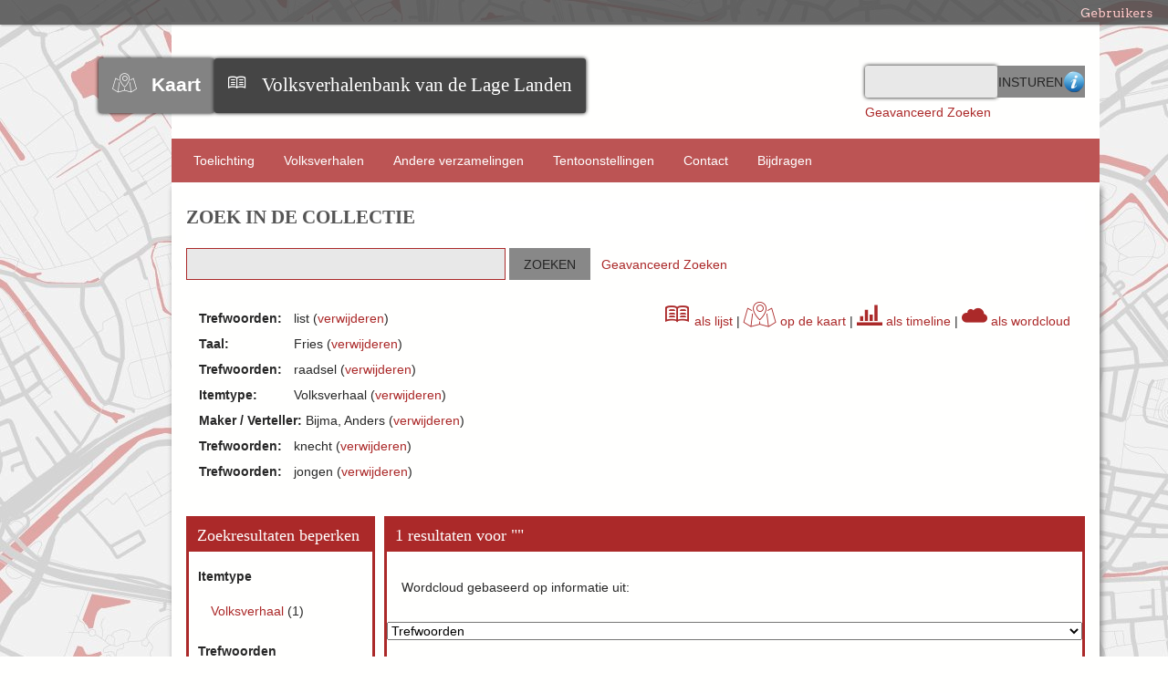

--- FILE ---
content_type: text/html; charset=utf-8
request_url: https://www.verhalenbank.nl/visuals/cloud?q=&facet=tag%3A%22list%22+AND+44_s%3A%22Fries%22+AND+tag%3A%22raadsel%22+AND+itemtype%3A%22Volksverhaal%22+AND+39_s%3A%22Bijma%2C+Anders%22+AND+tag%3A%22knecht%22+AND+tag%3A%22jongen%22&free=
body_size: 6100
content:

<!DOCTYPE html>
<html class="verhalenbank" lang="nl">
<head>
    <meta charset="utf-8">
    <meta name="viewport" content="width=device-width, initial-scale=1">
        <meta name="description" content="De Volksverhalenbank van de Lage Landen van het Meertens Instituut bevat ruim 100.000 verhalen uit heden en verleden. Alle genres zijn vertegenwoordigd: sprookje, sage, legende, raadsel, mop, broodjeaapverhaal en dergelijke. De oudste verhalen stammen uit de middeleeuwen, de jongste verhalen dateren - bij wijze van spreken - van gisteren. De verhalen zijn zowel in het Nederlands (Nederland en Vlaanderen), het Fries, als in allerhande streektalen.">
    
    <title>Volksverhalenbank van de Lage Landen | Browse Wordcloud</title>

    <link rel="alternate" type="application/rss+xml" title="Omeka RSS Feed" href="/visuals/items/browse?output=rss2" /><link rel="alternate" type="application/atom+xml" title="Omeka Atom Feed" href="/visuals/items/browse?output=atom" />
    <!-- Plugin Stuff -->
    
    <!-- Stylesheets -->
    <link href="/application/views/scripts/css/public.css?v=3.1.1" media="screen" rel="stylesheet" type="text/css" >
<link href="/plugins/Visuals/views/shared/css/cloud.css?v=3.1.1" media="all" rel="stylesheet" type="text/css" >
<link href="/plugins/SolrSearch/views/shared/css/results.css?v=3.1.1" media="all" rel="stylesheet" type="text/css" >
<link href="/application/views/scripts/css/iconfonts.css?v=3.1.1" media="all" rel="stylesheet" type="text/css" >
<link href="/plugins/SocialBookmarking/views/public/css/social-bookmarking.css?v=3.1.1" media="all" rel="stylesheet" type="text/css" >
<link href="/plugins/GuestUser/views/public/css/guest-user.css?v=3.1.1" media="all" rel="stylesheet" type="text/css" >
<link href="/plugins/VerhalenbankFunctions/views/public/css/print.css?v=3.1.1" media="print" rel="stylesheet" type="text/css" >
<link href="/plugins/VerhalenbankFunctions/views/public/css/linked.css?v=3.1.1" media="all" rel="stylesheet" type="text/css" >
<link href="//fonts.googleapis.com/css?family=Arvo:400" media="screen" rel="stylesheet" type="text/css" >
<link href="/themes/verhalenbank/css/admin-bar.css?v=3.1.1" media="screen" rel="stylesheet" type="text/css" >
<link href="//code.jquery.com/ui/1.11.4/themes/smoothness/jquery-ui.css" media="all" rel="stylesheet" type="text/css" >
<link href="//fonts.googleapis.com/css?family=Ubuntu:300,400,500,700,300italic,400italic,500italic,700italic" media="all" rel="stylesheet" type="text/css" >
<link href="/themes/verhalenbank/css/normalize.css?v=3.1.1" media="all" rel="stylesheet" type="text/css" >
<link href="/themes/verhalenbank/css/style.css?v=3.1.1" media="all" rel="stylesheet" type="text/css" >
<link href="/plugins/Visuals/views/shared/css/logo.css?v=3.1.1" media="all" rel="stylesheet" type="text/css" >
    <!-- JavaScripts -->
        
    <script type="text/javascript" src="//ajax.googleapis.com/ajax/libs/jquery/3.6.0/jquery.min.js"></script>
<script type="text/javascript">
    //<!--
    window.jQuery || document.write("<script type=\"text\/javascript\" src=\"\/application\/views\/scripts\/javascripts\/vendor\/jquery.js?v=3.1.1\" charset=\"utf-8\"><\/script>")    //-->
</script>
<script type="text/javascript" src="//ajax.googleapis.com/ajax/libs/jqueryui/1.12.1/jquery-ui.min.js"></script>
<script type="text/javascript">
    //<!--
    window.jQuery.ui || document.write("<script type=\"text\/javascript\" src=\"\/application\/views\/scripts\/javascripts\/vendor\/jquery-ui.js?v=3.1.1\" charset=\"utf-8\"><\/script>")    //-->
</script>
<script type="text/javascript" src="/application/views/scripts/javascripts/vendor/jquery.ui.touch-punch.js"></script>
<script type="text/javascript">
    //<!--
    jQuery.noConflict();    //-->
</script>
<script type="text/javascript" src="https://maps.googleapis.com/maps/api/js?sensor=false&amp;libraries=places&amp;key=AIzaSyBA-FwaolKbVph8T7pbZ2QkMT1EHfmNRtk&amp;language=nl"></script>
<script type="text/javascript" src="/plugins/Visuals/views/shared/javascripts/d3.min.js?v=3.1.1"></script>
<script type="text/javascript" src="/plugins/Visuals/views/shared/javascripts/d3.layout.cloud.js?v=3.1.1"></script>
<script type="text/javascript" src="/plugins/GuestUser/views/public/javascripts/guest-user.js?v=3.1.1"></script>
<script type="text/javascript" src="/plugins/VerhalenbankFunctions/views/public/javascripts/showHide.js?v=3.1.1"></script>
<script type="text/javascript" src="/plugins/VerhalenbankFunctions/views/public/javascripts/search_mod.js?v=3.1.1"></script>
<script type="text/javascript" src="/themes/verhalenbank/javascripts/vendor/modernizr.js?v=3.1.1"></script>
<script type="text/javascript" src="/application/views/scripts/javascripts/vendor/selectivizr.js?v=3.1.1"></script>
<script type="text/javascript" src="/themes/verhalenbank/javascripts/jquery-extra-selectors.js?v=3.1.1"></script>
<script type="text/javascript" src="/application/views/scripts/javascripts/vendor/respond.js?v=3.1.1"></script>
<script type="text/javascript" src="/themes/verhalenbank/javascripts/globals.js?v=3.1.1"></script>
<script type="text/javascript" src="/themes/verhalenbank/javascripts/images.js?v=3.1.1"></script>    
    <style>
    .ui-menu {
      width: 140px;
    }
    </style>
   <!-- Matomo -->
<script>
var _paq = window._paq = window._paq || [];
/* tracker methods like "setCustomDimension" should be called before "trackPageView" */
_paq.push(['trackPageView']);
_paq.push(['enableLinkTracking']);
(function() {
var u="https://knaw.matomo.cloud/";
_paq.push(['setTrackerUrl', u+'matomo.php']);
_paq.push(['setSiteId', '13']);
var d=document, g=d.createElement('script'), s=d.getElementsByTagName('script')[0];
g.async=true; g.src='https://cdn.matomo.cloud/knaw.matomo.cloud/matomo.js'; s.parentNode.insertBefore(g,s);
})();
</script>
<!-- End Matomo Code --> 
</head>
<body id="cloud" class="admin-bar browse">
    <nav id="admin-bar">


<ul class="topnav" id="item" style='display:inline;'>
                            <li><a href="#">Gebruikers</a>
                <ul class="navigation">
    <li>
        <a id="menu-guest-user-login" href="/guest-user/user/login">Aanmelden</a>
    </li>
    <li>
        <a id="menu-guest-user-register" href="/guest-user/user/register">Reg</a>
    </li>
</ul>            </li>
            </ul>
</nav>

<script>
// hover property will help us set the events for mouse enter and mouse leave
jQuery('.topnav li').hover(
	// When mouse enters the .navigation element
	function () {
		//Fade in the navigation submenu
		jQuery('ul', this).fadeIn(); 	// fadeIn will show the sub cat menu
	}, 
	// When mouse leaves the .navigation element
	function () {
		//Fade out the navigation submenu
		jQuery('ul', this).fadeOut();	 // fadeOut will hide the sub cat menu		
	}
);
/*    jQuery( "#item" ).menu();
    jQuery( "#user" ).menu();*/
</script>    <div id="wrap">
        <header>
            <div id='guest-user-register-info'>Registratie zal enige tijd duren. Deze functie is in ontwikkeling.</div>            <div id="site-title">
                
                <div id="logowrapper">
                    <div class="logos" id="vkLogo">
                 	    <span class="icon-Verhalenkaart"></span><a href=" /visuals/map?q= "><strong>Kaart</strong></a>
                    </div>
                    <div class="logos" id="vbLogo">
                	    <span class="icon-book3"></span><a href="https://www.verhalenbank.nl" target="_blank">Volksverhalenbank van de Lage Landen</a>
                	</div>
                </div>
                            </div>
            <div id="search-container">
                <div><form id="search-form" name="search-form" action="/solr-search/results/interceptor" aria-label="Zoeken" method="get">    <input type="text" name="query" id="query" value="">        <fieldset id="advanced-form">
        <a href="/zoekhulp" target="help"><img href=/themes/verhalenbank/images/info-icon.png>Zoekhulp</a>
    </fieldset>
        <input type="submit" name="" value="Insturen"></form>
</div>
                <div id="advanced-search-link"><a href="/solr-search/results/search-form?q=&amp;facet=tag%3A%22list%22+AND+44_s%3A%22Fries%22+AND+tag%3A%22raadsel%22+AND+itemtype%3A%22Volksverhaal%22+AND+39_s%3A%22Bijma%2C+Anders%22+AND+tag%3A%22knecht%22+AND+tag%3A%22jongen%22&amp;free=">Geavanceerd Zoeken</a></div><!-- ADDED BY IWE-->
            </div>
        </header>

        <nav class="top">
            <ul class="navigation">
    <li>
        <a href="/about">Toelichting</a>
        <ul>
            <li>
                <a href="/zoekhulp">Zoekhulp</a>
            </li>
            <li>
                <a href="/medewerkers">Aan de Volksverhalenbank van de Lage Landen werkten mee:</a>
            </li>
        </ul>
    </li>
    <li>
        <a href="http://www.verhalenbank.nl/solr-search">Volksverhalen</a>
    </li>
    <li>
        <a href="/collections/browse">Andere verzamelingen</a>
    </li>
    <li>
        <a href="/exhibits">Tentoonstellingen</a>
    </li>
    <li>
        <a href="/contact">Contact</a>
    </li>
    <li>
        <a href="/bijdrage+leveren">Bijdragen</a>
    </li>
</ul>        </nav>

        <div id="content">
            
<script type="text/javascript" charset="utf-8">
//<![CDATA[
    
// jQuery(window).load(function () {
jQuery(window).on("load", function () {
    //For showing less facets
    
    jQuery(function(){

    	var maxItems = 5;
    	//var fullHeight = hiddenContent.height();

    	jQuery('.facet').each(function() {
    		var ul = jQuery(this).find('ul');

    		if(ul.children('li').size() <= maxItems) return;

    		var hiddenElements = ul.find('li:gt(' + maxItems + ')').hide();

    		var showCaption = "[+] Toon resterende " + hiddenElements.size();
    		
    		ul.append(
    			jQuery('<li class="facet-show-more" style="content:+"><a href="#">' + showCaption + '</a></li>').click( function(e){
    					e.preventDefault();
    					if(jQuery(this).siblings(':hidden').length > 0){
    						jQuery(this).siblings(':hidden').slideDown(200);
    						jQuery(this).find('a').text("[-] Minder tonen");
    					}else{
    						hiddenElements.slideUp(200);
    						jQuery(this).find('a').text(showCaption);
    						jQuery(this).show();
    					}
    				}
    			)
    		);

    	});
    });
});
//]]>
</script>

<h1>Zoek in de Collectie</h1>

<style>
	#content > div{
		-webkit-box-shadow: none;
		box-shadow: none;
	}
</style>

<!-- Search form. -->
  <form id="solr-search-form">
    <span class="float-wrap">
      <input style="width:350px;" type="text" title="Vrij zoeken" name="q" value="" />
      <input type="submit" value="Zoeken" />&nbsp&nbsp
      <a href="/solr-search/results/search-form?q=&amp;facet=tag%3A%22list%22+AND+44_s%3A%22Fries%22+AND+tag%3A%22raadsel%22+AND+itemtype%3A%22Volksverhaal%22+AND+39_s%3A%22Bijma%2C+Anders%22+AND+tag%3A%22knecht%22+AND+tag%3A%22jongen%22&amp;free=">Geavanceerd Zoeken</a>  
    </span>
  </form>

<br>

<!-- Applied free search. -->


<div id="solr" style="border:0px">
    <!-- Applied facets. -->
    <div id="solr-applied-facets" style="float:left">
        <ul>
    		<!-- Get the applied free searches. -->
    		    	</ul>
	    <ul>
    		<!-- Get the applied facets. -->
    		    		  <li>

    			<!-- Facet label. -->
    			    			<span class="applied-facet-label">Trefwoorden:</span>
    			<span class="applied-facet-value">list</span>

    			<!-- Remove link. -->
    			    			(<a href="/visuals/cloud?q=&amp;facet=44_s%3A%22Fries%22+AND+tag%3A%22raadsel%22+AND+itemtype%3A%22Volksverhaal%22+AND+39_s%3A%22Bijma%2C+Anders%22+AND+tag%3A%22knecht%22+AND+tag%3A%22jongen%22&amp;free=">verwijderen</a>)

    		  </li>
    		    		  <li>

    			<!-- Facet label. -->
    			    			<span class="applied-facet-label">Taal:</span>
    			<span class="applied-facet-value">Fries</span>

    			<!-- Remove link. -->
    			    			(<a href="/visuals/cloud?q=&amp;facet=tag%3A%22list%22+AND+tag%3A%22raadsel%22+AND+itemtype%3A%22Volksverhaal%22+AND+39_s%3A%22Bijma%2C+Anders%22+AND+tag%3A%22knecht%22+AND+tag%3A%22jongen%22&amp;free=">verwijderen</a>)

    		  </li>
    		    		  <li>

    			<!-- Facet label. -->
    			    			<span class="applied-facet-label">Trefwoorden:</span>
    			<span class="applied-facet-value">raadsel</span>

    			<!-- Remove link. -->
    			    			(<a href="/visuals/cloud?q=&amp;facet=tag%3A%22list%22+AND+44_s%3A%22Fries%22+AND+itemtype%3A%22Volksverhaal%22+AND+39_s%3A%22Bijma%2C+Anders%22+AND+tag%3A%22knecht%22+AND+tag%3A%22jongen%22&amp;free=">verwijderen</a>)

    		  </li>
    		    		  <li>

    			<!-- Facet label. -->
    			    			<span class="applied-facet-label">Itemtype:</span>
    			<span class="applied-facet-value">Volksverhaal</span>

    			<!-- Remove link. -->
    			    			(<a href="/visuals/cloud?q=&amp;facet=tag%3A%22list%22+AND+44_s%3A%22Fries%22+AND+tag%3A%22raadsel%22+AND+39_s%3A%22Bijma%2C+Anders%22+AND+tag%3A%22knecht%22+AND+tag%3A%22jongen%22&amp;free=">verwijderen</a>)

    		  </li>
    		    		  <li>

    			<!-- Facet label. -->
    			    			<span class="applied-facet-label">Maker / Verteller:</span>
    			<span class="applied-facet-value">Bijma, Anders</span>

    			<!-- Remove link. -->
    			    			(<a href="/visuals/cloud?q=&amp;facet=tag%3A%22list%22+AND+44_s%3A%22Fries%22+AND+tag%3A%22raadsel%22+AND+itemtype%3A%22Volksverhaal%22+AND+tag%3A%22knecht%22+AND+tag%3A%22jongen%22&amp;free=">verwijderen</a>)

    		  </li>
    		    		  <li>

    			<!-- Facet label. -->
    			    			<span class="applied-facet-label">Trefwoorden:</span>
    			<span class="applied-facet-value">knecht</span>

    			<!-- Remove link. -->
    			    			(<a href="/visuals/cloud?q=&amp;facet=tag%3A%22list%22+AND+44_s%3A%22Fries%22+AND+tag%3A%22raadsel%22+AND+itemtype%3A%22Volksverhaal%22+AND+39_s%3A%22Bijma%2C+Anders%22+AND+tag%3A%22jongen%22&amp;free=">verwijderen</a>)

    		  </li>
    		    		  <li>

    			<!-- Facet label. -->
    			    			<span class="applied-facet-label">Trefwoorden:</span>
    			<span class="applied-facet-value">jongen</span>

    			<!-- Remove link. -->
    			    			(<a href="/visuals/cloud?q=&amp;facet=tag%3A%22list%22+AND+44_s%3A%22Fries%22+AND+tag%3A%22raadsel%22+AND+itemtype%3A%22Volksverhaal%22+AND+39_s%3A%22Bijma%2C+Anders%22+AND+tag%3A%22knecht%22&amp;free=">verwijderen</a>)

    		  </li>
    		    	</ul>
	
    	    </div>
    
    <div id="visualize-results" style="float:right;"><a href="/solr-search?q=&facet=tag%3A%22list%22+AND+44_s%3A%22Fries%22+AND+tag%3A%22raadsel%22+AND+itemtype%3A%22Volksverhaal%22+AND+39_s%3A%22Bijma%2C+Anders%22+AND+tag%3A%22knecht%22+AND+tag%3A%22jongen%22&free="><span class="icon-book3" style="font-size:2em"></span> als lijst</a>    | <a href="/visuals/map?q=&facet=tag%3A%22list%22+AND+44_s%3A%22Fries%22+AND+tag%3A%22raadsel%22+AND+itemtype%3A%22Volksverhaal%22+AND+39_s%3A%22Bijma%2C+Anders%22+AND+tag%3A%22knecht%22+AND+tag%3A%22jongen%22&free="><span class="icon-Verhalenkaart" style="font-size:2em"></span> op de kaart</a>    | <a href="/visuals/timeline?q=&facet=tag%3A%22list%22+AND+44_s%3A%22Fries%22+AND+tag%3A%22raadsel%22+AND+itemtype%3A%22Volksverhaal%22+AND+39_s%3A%22Bijma%2C+Anders%22+AND+tag%3A%22knecht%22+AND+tag%3A%22jongen%22&free="><span class="icon-stats-bars" style="font-size:2em"></span> als timeline</a>    | <a href="/visuals/cloud?q=&facet=tag%3A%22list%22+AND+44_s%3A%22Fries%22+AND+tag%3A%22raadsel%22+AND+itemtype%3A%22Volksverhaal%22+AND+39_s%3A%22Bijma%2C+Anders%22+AND+tag%3A%22knecht%22+AND+tag%3A%22jongen%22&free="><span class="icon-cloud" style="font-size:2em"></span> als wordcloud</a></div></div>


<!-- Facets. -->

<div id="solr-facets">

  <h2>Zoekresultaten beperken</h2>
  <!-- In order from the settings -->
         <!-- Does the facet have any hits? -->
           <!-- Does the facet have any hits? -->
           <!-- Does the facet have any hits? -->
          <!-- Facet label. -->
      <div class="facet">
                    <strong>Itemtype</strong>

                    <ul>
            <!-- Facets. -->
                          <li class="Volksverhaal">

                <!-- Facet URL. -->
                
                <!-- Facet link. -->
                <a href="/visuals/cloud?q=&amp;facet=tag%3A%22list%22+AND+44_s%3A%22Fries%22+AND+tag%3A%22raadsel%22+AND+itemtype%3A%22Volksverhaal%22+AND+39_s%3A%22Bijma%2C+Anders%22+AND+tag%3A%22knecht%22+AND+tag%3A%22jongen%22&amp;free=" class="facet-value">
                  Volksverhaal                </a>

                <!-- Facet count. -->
                (<span class="facet-count">1</span>)

              </li>
                                  </ul>
      </div>
           <!-- Does the facet have any hits? -->
           <!-- Does the facet have any hits? -->
           <!-- Does the facet have any hits? -->
           <!-- Does the facet have any hits? -->
           <!-- Does the facet have any hits? -->
           <!-- Does the facet have any hits? -->
           <!-- Does the facet have any hits? -->
           <!-- Does the facet have any hits? -->
           <!-- Does the facet have any hits? -->
           <!-- Does the facet have any hits? -->
           <!-- Does the facet have any hits? -->
           <!-- Does the facet have any hits? -->
           <!-- Does the facet have any hits? -->
           <!-- Does the facet have any hits? -->
           <!-- Does the facet have any hits? -->
           <!-- Does the facet have any hits? -->
           <!-- Does the facet have any hits? -->
           <!-- Does the facet have any hits? -->
           <!-- Does the facet have any hits? -->
           <!-- Does the facet have any hits? -->
           <!-- Does the facet have any hits? -->
           <!-- Does the facet have any hits? -->
           <!-- Does the facet have any hits? -->
           <!-- Does the facet have any hits? -->
           <!-- Does the facet have any hits? -->
           <!-- Does the facet have any hits? -->
           <!-- Does the facet have any hits? -->
           <!-- Does the facet have any hits? -->
           <!-- Does the facet have any hits? -->
           <!-- Does the facet have any hits? -->
           <!-- Does the facet have any hits? -->
           <!-- Does the facet have any hits? -->
                <!-- Does the facet have any hits? -->
          <!-- Facet label. -->
      <div class="facet">
                    <strong>Trefwoorden</strong>

                    <ul>
            <!-- Facets. -->
                          <li class="aardbei">

                <!-- Facet URL. -->
                
                <!-- Facet link. -->
                <a href="/visuals/cloud?q=&amp;facet=tag%3A%22list%22+AND+44_s%3A%22Fries%22+AND+tag%3A%22raadsel%22+AND+itemtype%3A%22Volksverhaal%22+AND+39_s%3A%22Bijma%2C+Anders%22+AND+tag%3A%22knecht%22+AND+tag%3A%22jongen%22+AND+tag%3A%22aardbei%22&amp;free=" class="facet-value">
                  aardbei                </a>

                <!-- Facet count. -->
                (<span class="facet-count">1</span>)

              </li>
                          <li class="brief">

                <!-- Facet URL. -->
                
                <!-- Facet link. -->
                <a href="/visuals/cloud?q=&amp;facet=tag%3A%22list%22+AND+44_s%3A%22Fries%22+AND+tag%3A%22raadsel%22+AND+itemtype%3A%22Volksverhaal%22+AND+39_s%3A%22Bijma%2C+Anders%22+AND+tag%3A%22knecht%22+AND+tag%3A%22jongen%22+AND+tag%3A%22brief%22&amp;free=" class="facet-value">
                  brief                </a>

                <!-- Facet count. -->
                (<span class="facet-count">1</span>)

              </li>
                          <li class="heer">

                <!-- Facet URL. -->
                
                <!-- Facet link. -->
                <a href="/visuals/cloud?q=&amp;facet=tag%3A%22list%22+AND+44_s%3A%22Fries%22+AND+tag%3A%22raadsel%22+AND+itemtype%3A%22Volksverhaal%22+AND+39_s%3A%22Bijma%2C+Anders%22+AND+tag%3A%22knecht%22+AND+tag%3A%22jongen%22+AND+tag%3A%22heer%22&amp;free=" class="facet-value">
                  heer                </a>

                <!-- Facet count. -->
                (<span class="facet-count">1</span>)

              </li>
                          <li class="jongen">

                <!-- Facet URL. -->
                
                <!-- Facet link. -->
                <a href="/visuals/cloud?q=&amp;facet=tag%3A%22list%22+AND+44_s%3A%22Fries%22+AND+tag%3A%22raadsel%22+AND+itemtype%3A%22Volksverhaal%22+AND+39_s%3A%22Bijma%2C+Anders%22+AND+tag%3A%22knecht%22+AND+tag%3A%22jongen%22&amp;free=" class="facet-value">
                  jongen                </a>

                <!-- Facet count. -->
                (<span class="facet-count">1</span>)

              </li>
                          <li class="jood">

                <!-- Facet URL. -->
                
                <!-- Facet link. -->
                <a href="/visuals/cloud?q=&amp;facet=tag%3A%22list%22+AND+44_s%3A%22Fries%22+AND+tag%3A%22raadsel%22+AND+itemtype%3A%22Volksverhaal%22+AND+39_s%3A%22Bijma%2C+Anders%22+AND+tag%3A%22knecht%22+AND+tag%3A%22jongen%22+AND+tag%3A%22jood%22&amp;free=" class="facet-value">
                  jood                </a>

                <!-- Facet count. -->
                (<span class="facet-count">1</span>)

              </li>
                          <li class="knecht">

                <!-- Facet URL. -->
                
                <!-- Facet link. -->
                <a href="/visuals/cloud?q=&amp;facet=tag%3A%22list%22+AND+44_s%3A%22Fries%22+AND+tag%3A%22raadsel%22+AND+itemtype%3A%22Volksverhaal%22+AND+39_s%3A%22Bijma%2C+Anders%22+AND+tag%3A%22knecht%22+AND+tag%3A%22jongen%22&amp;free=" class="facet-value">
                  knecht                </a>

                <!-- Facet count. -->
                (<span class="facet-count">1</span>)

              </li>
                          <li class="list">

                <!-- Facet URL. -->
                
                <!-- Facet link. -->
                <a href="/visuals/cloud?q=&amp;facet=tag%3A%22list%22+AND+44_s%3A%22Fries%22+AND+tag%3A%22raadsel%22+AND+itemtype%3A%22Volksverhaal%22+AND+39_s%3A%22Bijma%2C+Anders%22+AND+tag%3A%22knecht%22+AND+tag%3A%22jongen%22&amp;free=" class="facet-value">
                  list                </a>

                <!-- Facet count. -->
                (<span class="facet-count">1</span>)

              </li>
                          <li class="raadsel">

                <!-- Facet URL. -->
                
                <!-- Facet link. -->
                <a href="/visuals/cloud?q=&amp;facet=tag%3A%22list%22+AND+44_s%3A%22Fries%22+AND+tag%3A%22raadsel%22+AND+itemtype%3A%22Volksverhaal%22+AND+39_s%3A%22Bijma%2C+Anders%22+AND+tag%3A%22knecht%22+AND+tag%3A%22jongen%22&amp;free=" class="facet-value">
                  raadsel                </a>

                <!-- Facet count. -->
                (<span class="facet-count">1</span>)

              </li>
                          <li class="zweepslagen">

                <!-- Facet URL. -->
                
                <!-- Facet link. -->
                <a href="/visuals/cloud?q=&amp;facet=tag%3A%22list%22+AND+44_s%3A%22Fries%22+AND+tag%3A%22raadsel%22+AND+itemtype%3A%22Volksverhaal%22+AND+39_s%3A%22Bijma%2C+Anders%22+AND+tag%3A%22knecht%22+AND+tag%3A%22jongen%22+AND+tag%3A%22zweepslagen%22&amp;free=" class="facet-value">
                  zweepslagen                </a>

                <!-- Facet count. -->
                (<span class="facet-count">1</span>)

              </li>
                                  </ul>
      </div>
           <!-- Does the facet have any hits? -->
           <!-- Does the facet have any hits? -->
           <!-- Does the facet have any hits? -->
           <!-- Does the facet have any hits? -->
           <!-- Does the facet have any hits? -->
           <!-- Does the facet have any hits? -->
           <!-- Does the facet have any hits? -->
           <!-- Does the facet have any hits? -->
           <!-- Does the facet have any hits? -->
           <!-- Does the facet have any hits? -->
           <!-- Does the facet have any hits? -->
           <!-- Does the facet have any hits? -->
           <!-- Does the facet have any hits? -->
           <!-- Does the facet have any hits? -->
           <!-- Does the facet have any hits? -->
           <!-- Does the facet have any hits? -->
           <!-- Does the facet have any hits? -->
           <!-- Does the facet have any hits? -->
           <!-- Does the facet have any hits? -->
           <!-- Does the facet have any hits? -->
           <!-- Does the facet have any hits? -->
           <!-- Does the facet have any hits? -->
           <!-- Does the facet have any hits? -->
           <!-- Does the facet have any hits? -->
           <!-- Does the facet have any hits? -->
           <!-- Does the facet have any hits? -->
           <!-- Does the facet have any hits? -->
           <!-- Does the facet have any hits? -->
           <!-- Does the facet have any hits? -->
           <!-- Does the facet have any hits? -->
           <!-- Does the facet have any hits? -->
           <!-- Does the facet have any hits? -->
           <!-- Does the facet have any hits? -->
           <!-- Does the facet have any hits? -->
                <!-- Does the facet have any hits? -->
           <!-- Does the facet have any hits? -->
           <!-- Does the facet have any hits? -->
           <!-- Does the facet have any hits? -->
           <!-- Does the facet have any hits? -->
           <!-- Does the facet have any hits? -->
           <!-- Does the facet have any hits? -->
          <!-- Facet label. -->
      <div class="facet">
                    <strong>Maker / Verteller</strong>

                    <ul>
            <!-- Facets. -->
                          <li class="Bijma, Anders">

                <!-- Facet URL. -->
                
                <!-- Facet link. -->
                <a href="/visuals/cloud?q=&amp;facet=tag%3A%22list%22+AND+44_s%3A%22Fries%22+AND+tag%3A%22raadsel%22+AND+itemtype%3A%22Volksverhaal%22+AND+39_s%3A%22Bijma%2C+Anders%22+AND+tag%3A%22knecht%22+AND+tag%3A%22jongen%22&amp;free=" class="facet-value">
                  Bijma, Anders                </a>

                <!-- Facet count. -->
                (<span class="facet-count">1</span>)

              </li>
                                  </ul>
      </div>
           <!-- Does the facet have any hits? -->
           <!-- Does the facet have any hits? -->
           <!-- Does the facet have any hits? -->
           <!-- Does the facet have any hits? -->
           <!-- Does the facet have any hits? -->
           <!-- Does the facet have any hits? -->
           <!-- Does the facet have any hits? -->
           <!-- Does the facet have any hits? -->
           <!-- Does the facet have any hits? -->
           <!-- Does the facet have any hits? -->
           <!-- Does the facet have any hits? -->
           <!-- Does the facet have any hits? -->
           <!-- Does the facet have any hits? -->
           <!-- Does the facet have any hits? -->
           <!-- Does the facet have any hits? -->
           <!-- Does the facet have any hits? -->
           <!-- Does the facet have any hits? -->
           <!-- Does the facet have any hits? -->
           <!-- Does the facet have any hits? -->
           <!-- Does the facet have any hits? -->
           <!-- Does the facet have any hits? -->
           <!-- Does the facet have any hits? -->
           <!-- Does the facet have any hits? -->
           <!-- Does the facet have any hits? -->
           <!-- Does the facet have any hits? -->
           <!-- Does the facet have any hits? -->
           <!-- Does the facet have any hits? -->
           <!-- Does the facet have any hits? -->
                <!-- Does the facet have any hits? -->
           <!-- Does the facet have any hits? -->
           <!-- Does the facet have any hits? -->
           <!-- Does the facet have any hits? -->
           <!-- Does the facet have any hits? -->
           <!-- Does the facet have any hits? -->
           <!-- Does the facet have any hits? -->
           <!-- Does the facet have any hits? -->
           <!-- Does the facet have any hits? -->
           <!-- Does the facet have any hits? -->
           <!-- Does the facet have any hits? -->
           <!-- Does the facet have any hits? -->
          <!-- Facet label. -->
      <div class="facet">
                    <strong>Taal</strong>

                    <ul>
            <!-- Facets. -->
                          <li class="Fries">

                <!-- Facet URL. -->
                
                <!-- Facet link. -->
                <a href="/visuals/cloud?q=&amp;facet=tag%3A%22list%22+AND+44_s%3A%22Fries%22+AND+tag%3A%22raadsel%22+AND+itemtype%3A%22Volksverhaal%22+AND+39_s%3A%22Bijma%2C+Anders%22+AND+tag%3A%22knecht%22+AND+tag%3A%22jongen%22&amp;free=" class="facet-value">
                  Fries                </a>

                <!-- Facet count. -->
                (<span class="facet-count">1</span>)

              </li>
                                  </ul>
      </div>
           <!-- Does the facet have any hits? -->
           <!-- Does the facet have any hits? -->
           <!-- Does the facet have any hits? -->
           <!-- Does the facet have any hits? -->
           <!-- Does the facet have any hits? -->
           <!-- Does the facet have any hits? -->
           <!-- Does the facet have any hits? -->
           <!-- Does the facet have any hits? -->
           <!-- Does the facet have any hits? -->
           <!-- Does the facet have any hits? -->
           <!-- Does the facet have any hits? -->
           <!-- Does the facet have any hits? -->
           <!-- Does the facet have any hits? -->
           <!-- Does the facet have any hits? -->
           <!-- Does the facet have any hits? -->
           <!-- Does the facet have any hits? -->
           <!-- Does the facet have any hits? -->
           <!-- Does the facet have any hits? -->
           <!-- Does the facet have any hits? -->
           <!-- Does the facet have any hits? -->
           <!-- Does the facet have any hits? -->
           <!-- Does the facet have any hits? -->
           <!-- Does the facet have any hits? -->
                <!-- Does the facet have any hits? -->
           <!-- Does the facet have any hits? -->
           <!-- Does the facet have any hits? -->
           <!-- Does the facet have any hits? -->
           <!-- Does the facet have any hits? -->
           <!-- Does the facet have any hits? -->
           <!-- Does the facet have any hits? -->
           <!-- Does the facet have any hits? -->
           <!-- Does the facet have any hits? -->
           <!-- Does the facet have any hits? -->
           <!-- Does the facet have any hits? -->
           <!-- Does the facet have any hits? -->
           <!-- Does the facet have any hits? -->
           <!-- Does the facet have any hits? -->
           <!-- Does the facet have any hits? -->
           <!-- Does the facet have any hits? -->
           <!-- Does the facet have any hits? -->
          <!-- Facet label. -->
      <div class="facet">
                    <strong>Type bron</strong>

                    <ul>
            <!-- Facets. -->
                          <li class="boek">

                <!-- Facet URL. -->
                
                <!-- Facet link. -->
                <a href="/visuals/cloud?q=&amp;facet=tag%3A%22list%22+AND+44_s%3A%22Fries%22+AND+tag%3A%22raadsel%22+AND+itemtype%3A%22Volksverhaal%22+AND+39_s%3A%22Bijma%2C+Anders%22+AND+tag%3A%22knecht%22+AND+tag%3A%22jongen%22+AND+51_s%3A%22boek%22&amp;free=" class="facet-value">
                  boek                </a>

                <!-- Facet count. -->
                (<span class="facet-count">1</span>)

              </li>
                                  </ul>
      </div>
           <!-- Does the facet have any hits? -->
           <!-- Does the facet have any hits? -->
           <!-- Does the facet have any hits? -->
           <!-- Does the facet have any hits? -->
           <!-- Does the facet have any hits? -->
           <!-- Does the facet have any hits? -->
           <!-- Does the facet have any hits? -->
           <!-- Does the facet have any hits? -->
           <!-- Does the facet have any hits? -->
           <!-- Does the facet have any hits? -->
           <!-- Does the facet have any hits? -->
           <!-- Does the facet have any hits? -->
           <!-- Does the facet have any hits? -->
           <!-- Does the facet have any hits? -->
           <!-- Does the facet have any hits? -->
           <!-- Does the facet have any hits? -->
           <!-- Does the facet have any hits? -->
           <!-- Does the facet have any hits? -->
                <!-- Does the facet have any hits? -->
           <!-- Does the facet have any hits? -->
           <!-- Does the facet have any hits? -->
           <!-- Does the facet have any hits? -->
           <!-- Does the facet have any hits? -->
           <!-- Does the facet have any hits? -->
           <!-- Does the facet have any hits? -->
           <!-- Does the facet have any hits? -->
           <!-- Does the facet have any hits? -->
           <!-- Does the facet have any hits? -->
           <!-- Does the facet have any hits? -->
           <!-- Does the facet have any hits? -->
           <!-- Does the facet have any hits? -->
           <!-- Does the facet have any hits? -->
           <!-- Does the facet have any hits? -->
           <!-- Does the facet have any hits? -->
           <!-- Does the facet have any hits? -->
           <!-- Does the facet have any hits? -->
           <!-- Does the facet have any hits? -->
           <!-- Does the facet have any hits? -->
          <!-- Facet label. -->
      <div class="facet">
                    <strong>Subgenre</strong>

                    <ul>
            <!-- Facets. -->
                          <li class="sprookje">

                <!-- Facet URL. -->
                
                <!-- Facet link. -->
                <a href="/visuals/cloud?q=&amp;facet=tag%3A%22list%22+AND+44_s%3A%22Fries%22+AND+tag%3A%22raadsel%22+AND+itemtype%3A%22Volksverhaal%22+AND+39_s%3A%22Bijma%2C+Anders%22+AND+tag%3A%22knecht%22+AND+tag%3A%22jongen%22+AND+58_s%3A%22sprookje%22&amp;free=" class="facet-value">
                  sprookje                </a>

                <!-- Facet count. -->
                (<span class="facet-count">1</span>)

              </li>
                                  </ul>
      </div>
           <!-- Does the facet have any hits? -->
           <!-- Does the facet have any hits? -->
           <!-- Does the facet have any hits? -->
           <!-- Does the facet have any hits? -->
           <!-- Does the facet have any hits? -->
           <!-- Does the facet have any hits? -->
           <!-- Does the facet have any hits? -->
           <!-- Does the facet have any hits? -->
           <!-- Does the facet have any hits? -->
           <!-- Does the facet have any hits? -->
           <!-- Does the facet have any hits? -->
           <!-- Does the facet have any hits? -->
           <!-- Does the facet have any hits? -->
           <!-- Does the facet have any hits? -->
           <!-- Does the facet have any hits? -->
                <!-- Does the facet have any hits? -->
           <!-- Does the facet have any hits? -->
           <!-- Does the facet have any hits? -->
           <!-- Does the facet have any hits? -->
           <!-- Does the facet have any hits? -->
           <!-- Does the facet have any hits? -->
           <!-- Does the facet have any hits? -->
           <!-- Does the facet have any hits? -->
           <!-- Does the facet have any hits? -->
           <!-- Does the facet have any hits? -->
           <!-- Does the facet have any hits? -->
           <!-- Does the facet have any hits? -->
           <!-- Does the facet have any hits? -->
           <!-- Does the facet have any hits? -->
           <!-- Does the facet have any hits? -->
           <!-- Does the facet have any hits? -->
           <!-- Does the facet have any hits? -->
           <!-- Does the facet have any hits? -->
           <!-- Does the facet have any hits? -->
           <!-- Does the facet have any hits? -->
           <!-- Does the facet have any hits? -->
           <!-- Does the facet have any hits? -->
           <!-- Does the facet have any hits? -->
           <!-- Does the facet have any hits? -->
           <!-- Does the facet have any hits? -->
           <!-- Does the facet have any hits? -->
           <!-- Does the facet have any hits? -->
           <!-- Does the facet have any hits? -->
           <!-- Does the facet have any hits? -->
           <!-- Does the facet have any hits? -->
           <!-- Does the facet have any hits? -->
           <!-- Does the facet have any hits? -->
           <!-- Does the facet have any hits? -->
           <!-- Does the facet have any hits? -->
           <!-- Does the facet have any hits? -->
          <!-- Facet label. -->
      <div class="facet">
                    <strong>Decennium_group</strong>

                    <ul>
            <!-- Facets. -->
                          <li class="1970">

                <!-- Facet URL. -->
                
                <!-- Facet link. -->
                <a href="/visuals/cloud?q=&amp;facet=tag%3A%22list%22+AND+44_s%3A%22Fries%22+AND+tag%3A%22raadsel%22+AND+itemtype%3A%22Volksverhaal%22+AND+39_s%3A%22Bijma%2C+Anders%22+AND+tag%3A%22knecht%22+AND+tag%3A%22jongen%22+AND+decennium_group%3A%221970%22&amp;free=" class="facet-value">
                  1970                </a>

                <!-- Facet count. -->
                (<span class="facet-count">1</span>)

              </li>
                                  </ul>
      </div>
                <!-- Does the facet have any hits? -->
           <!-- Does the facet have any hits? -->
           <!-- Does the facet have any hits? -->
           <!-- Does the facet have any hits? -->
           <!-- Does the facet have any hits? -->
           <!-- Does the facet have any hits? -->
           <!-- Does the facet have any hits? -->
           <!-- Does the facet have any hits? -->
           <!-- Does the facet have any hits? -->
           <!-- Does the facet have any hits? -->
           <!-- Does the facet have any hits? -->
           <!-- Does the facet have any hits? -->
           <!-- Does the facet have any hits? -->
           <!-- Does the facet have any hits? -->
           <!-- Does the facet have any hits? -->
           <!-- Does the facet have any hits? -->
           <!-- Does the facet have any hits? -->
           <!-- Does the facet have any hits? -->
           <!-- Does the facet have any hits? -->
           <!-- Does the facet have any hits? -->
           <!-- Does the facet have any hits? -->
          <!-- Facet label. -->
      <div class="facet">
                    <strong>Verzamelaar</strong>

                    <ul>
            <!-- Facets. -->
                          <li class="Ype Poortinga">

                <!-- Facet URL. -->
                
                <!-- Facet link. -->
                <a href="/visuals/cloud?q=&amp;facet=tag%3A%22list%22+AND+44_s%3A%22Fries%22+AND+tag%3A%22raadsel%22+AND+itemtype%3A%22Volksverhaal%22+AND+39_s%3A%22Bijma%2C+Anders%22+AND+tag%3A%22knecht%22+AND+tag%3A%22jongen%22+AND+60_s%3A%22Ype+Poortinga%22&amp;free=" class="facet-value">
                  Ype Poortinga                </a>

                <!-- Facet count. -->
                (<span class="facet-count">1</span>)

              </li>
                                  </ul>
      </div>
           <!-- Does the facet have any hits? -->
           <!-- Does the facet have any hits? -->
           <!-- Does the facet have any hits? -->
           <!-- Does the facet have any hits? -->
           <!-- Does the facet have any hits? -->
           <!-- Does the facet have any hits? -->
           <!-- Does the facet have any hits? -->
           <!-- Does the facet have any hits? -->
           <!-- Does the facet have any hits? -->
           <!-- Does the facet have any hits? -->
           <!-- Does the facet have any hits? -->
           <!-- Does the facet have any hits? -->
           <!-- Does the facet have any hits? -->
           <!-- Does the facet have any hits? -->
                <!-- Does the facet have any hits? -->
           <!-- Does the facet have any hits? -->
           <!-- Does the facet have any hits? -->
           <!-- Does the facet have any hits? -->
           <!-- Does the facet have any hits? -->
           <!-- Does the facet have any hits? -->
           <!-- Does the facet have any hits? -->
           <!-- Does the facet have any hits? -->
           <!-- Does the facet have any hits? -->
           <!-- Does the facet have any hits? -->
           <!-- Does the facet have any hits? -->
           <!-- Does the facet have any hits? -->
           <!-- Does the facet have any hits? -->
           <!-- Does the facet have any hits? -->
           <!-- Does the facet have any hits? -->
           <!-- Does the facet have any hits? -->
           <!-- Does the facet have any hits? -->
           <!-- Does the facet have any hits? -->
           <!-- Does the facet have any hits? -->
           <!-- Does the facet have any hits? -->
           <!-- Does the facet have any hits? -->
           <!-- Does the facet have any hits? -->
           <!-- Does the facet have any hits? -->
           <!-- Does the facet have any hits? -->
           <!-- Does the facet have any hits? -->
           <!-- Does the facet have any hits? -->
           <!-- Does the facet have any hits? -->
           <!-- Does the facet have any hits? -->
           <!-- Does the facet have any hits? -->
           <!-- Does the facet have any hits? -->
           <!-- Does the facet have any hits? -->
          <!-- Facet label. -->
      <div class="facet">
                    <strong>Plaats</strong>

                    <ul>
            <!-- Facets. -->
                          <li class="Boelenslaan">

                <!-- Facet URL. -->
                
                <!-- Facet link. -->
                <a href="/visuals/cloud?q=&amp;facet=tag%3A%22list%22+AND+44_s%3A%22Fries%22+AND+tag%3A%22raadsel%22+AND+itemtype%3A%22Volksverhaal%22+AND+39_s%3A%22Bijma%2C+Anders%22+AND+tag%3A%22knecht%22+AND+tag%3A%22jongen%22+AND+locality%3A%22Boelenslaan%22&amp;free=" class="facet-value">
                  Boelenslaan                </a>

                <!-- Facet count. -->
                (<span class="facet-count">1</span>)

              </li>
                                  </ul>
      </div>
           <!-- Does the facet have any hits? -->
           <!-- Does the facet have any hits? -->
           <!-- Does the facet have any hits? -->
           <!-- Does the facet have any hits? -->
                <!-- Does the facet have any hits? -->
           <!-- Does the facet have any hits? -->
           <!-- Does the facet have any hits? -->
           <!-- Does the facet have any hits? -->
           <!-- Does the facet have any hits? -->
           <!-- Does the facet have any hits? -->
           <!-- Does the facet have any hits? -->
           <!-- Does the facet have any hits? -->
           <!-- Does the facet have any hits? -->
           <!-- Does the facet have any hits? -->
           <!-- Does the facet have any hits? -->
           <!-- Does the facet have any hits? -->
           <!-- Does the facet have any hits? -->
           <!-- Does the facet have any hits? -->
           <!-- Does the facet have any hits? -->
           <!-- Does the facet have any hits? -->
           <!-- Does the facet have any hits? -->
           <!-- Does the facet have any hits? -->
           <!-- Does the facet have any hits? -->
           <!-- Does the facet have any hits? -->
           <!-- Does the facet have any hits? -->
           <!-- Does the facet have any hits? -->
           <!-- Does the facet have any hits? -->
           <!-- Does the facet have any hits? -->
           <!-- Does the facet have any hits? -->
           <!-- Does the facet have any hits? -->
           <!-- Does the facet have any hits? -->
           <!-- Does the facet have any hits? -->
           <!-- Does the facet have any hits? -->
           <!-- Does the facet have any hits? -->
           <!-- Does the facet have any hits? -->
           <!-- Does the facet have any hits? -->
           <!-- Does the facet have any hits? -->
          <!-- Facet label. -->
      <div class="facet">
                    <strong>Provincie(NL)/Gewest(BE)</strong>

                    <ul>
            <!-- Facets. -->
                          <li class="Friesland">

                <!-- Facet URL. -->
                
                <!-- Facet link. -->
                <a href="/visuals/cloud?q=&amp;facet=tag%3A%22list%22+AND+44_s%3A%22Fries%22+AND+tag%3A%22raadsel%22+AND+itemtype%3A%22Volksverhaal%22+AND+39_s%3A%22Bijma%2C+Anders%22+AND+tag%3A%22knecht%22+AND+tag%3A%22jongen%22+AND+administrative_area_level_1%3A%22Friesland%22&amp;free=" class="facet-value">
                  Friesland                </a>

                <!-- Facet count. -->
                (<span class="facet-count">1</span>)

              </li>
                                  </ul>
      </div>
           <!-- Does the facet have any hits? -->
           <!-- Does the facet have any hits? -->
                <!-- Does the facet have any hits? -->
           <!-- Does the facet have any hits? -->
           <!-- Does the facet have any hits? -->
           <!-- Does the facet have any hits? -->
           <!-- Does the facet have any hits? -->
           <!-- Does the facet have any hits? -->
           <!-- Does the facet have any hits? -->
           <!-- Does the facet have any hits? -->
           <!-- Does the facet have any hits? -->
           <!-- Does the facet have any hits? -->
           <!-- Does the facet have any hits? -->
           <!-- Does the facet have any hits? -->
           <!-- Does the facet have any hits? -->
           <!-- Does the facet have any hits? -->
           <!-- Does the facet have any hits? -->
           <!-- Does the facet have any hits? -->
           <!-- Does the facet have any hits? -->
           <!-- Does the facet have any hits? -->
           <!-- Does the facet have any hits? -->
           <!-- Does the facet have any hits? -->
           <!-- Does the facet have any hits? -->
           <!-- Does the facet have any hits? -->
           <!-- Does the facet have any hits? -->
           <!-- Does the facet have any hits? -->
           <!-- Does the facet have any hits? -->
           <!-- Does the facet have any hits? -->
           <!-- Does the facet have any hits? -->
           <!-- Does the facet have any hits? -->
           <!-- Does the facet have any hits? -->
           <!-- Does the facet have any hits? -->
           <!-- Does the facet have any hits? -->
           <!-- Does the facet have any hits? -->
           <!-- Does the facet have any hits? -->
           <!-- Does the facet have any hits? -->
           <!-- Does the facet have any hits? -->
                <!-- Does the facet have any hits? -->
           <!-- Does the facet have any hits? -->
           <!-- Does the facet have any hits? -->
           <!-- Does the facet have any hits? -->
           <!-- Does the facet have any hits? -->
           <!-- Does the facet have any hits? -->
           <!-- Does the facet have any hits? -->
           <!-- Does the facet have any hits? -->
           <!-- Does the facet have any hits? -->
           <!-- Does the facet have any hits? -->
           <!-- Does the facet have any hits? -->
           <!-- Does the facet have any hits? -->
           <!-- Does the facet have any hits? -->
           <!-- Does the facet have any hits? -->
           <!-- Does the facet have any hits? -->
           <!-- Does the facet have any hits? -->
           <!-- Does the facet have any hits? -->
           <!-- Does the facet have any hits? -->
           <!-- Does the facet have any hits? -->
           <!-- Does the facet have any hits? -->
           <!-- Does the facet have any hits? -->
           <!-- Does the facet have any hits? -->
           <!-- Does the facet have any hits? -->
           <!-- Does the facet have any hits? -->
           <!-- Does the facet have any hits? -->
           <!-- Does the facet have any hits? -->
           <!-- Does the facet have any hits? -->
           <!-- Does the facet have any hits? -->
           <!-- Does the facet have any hits? -->
           <!-- Does the facet have any hits? -->
           <!-- Does the facet have any hits? -->
           <!-- Does the facet have any hits? -->
           <!-- Does the facet have any hits? -->
           <!-- Does the facet have any hits? -->
           <!-- Does the facet have any hits? -->
                <!-- Does the facet have any hits? -->
           <!-- Does the facet have any hits? -->
           <!-- Does the facet have any hits? -->
           <!-- Does the facet have any hits? -->
           <!-- Does the facet have any hits? -->
           <!-- Does the facet have any hits? -->
           <!-- Does the facet have any hits? -->
           <!-- Does the facet have any hits? -->
           <!-- Does the facet have any hits? -->
           <!-- Does the facet have any hits? -->
           <!-- Does the facet have any hits? -->
           <!-- Does the facet have any hits? -->
           <!-- Does the facet have any hits? -->
           <!-- Does the facet have any hits? -->
           <!-- Does the facet have any hits? -->
           <!-- Does the facet have any hits? -->
           <!-- Does the facet have any hits? -->
           <!-- Does the facet have any hits? -->
           <!-- Does the facet have any hits? -->
           <!-- Does the facet have any hits? -->
           <!-- Does the facet have any hits? -->
           <!-- Does the facet have any hits? -->
           <!-- Does the facet have any hits? -->
           <!-- Does the facet have any hits? -->
           <!-- Does the facet have any hits? -->
           <!-- Does the facet have any hits? -->
           <!-- Does the facet have any hits? -->
           <!-- Does the facet have any hits? -->
           <!-- Does the facet have any hits? -->
           <!-- Does the facet have any hits? -->
          <!-- Facet label. -->
      <div class="facet">
                    <strong>Word count group</strong>

                    <ul>
            <!-- Facets. -->
                          <li class="250-500">

                <!-- Facet URL. -->
                
                <!-- Facet link. -->
                <a href="/visuals/cloud?q=&amp;facet=tag%3A%22list%22+AND+44_s%3A%22Fries%22+AND+tag%3A%22raadsel%22+AND+itemtype%3A%22Volksverhaal%22+AND+39_s%3A%22Bijma%2C+Anders%22+AND+tag%3A%22knecht%22+AND+tag%3A%22jongen%22+AND+95_s%3A%22250-500%22&amp;free=" class="facet-value">
                  250-500                </a>

                <!-- Facet count. -->
                (<span class="facet-count">1</span>)

              </li>
                                  </ul>
      </div>
           <!-- Does the facet have any hits? -->
           <!-- Does the facet have any hits? -->
           <!-- Does the facet have any hits? -->
           <!-- Does the facet have any hits? -->
           <!-- Does the facet have any hits? -->
         </div>


<!-- Results. -->
<div id="solr-results">

    
  <!-- Number found. -->
  <h2 id="num-found">
    1 resultaten voor ""  </h2>

      <p><label for="cloudsource">Wordcloud gebaseerd op informatie uit:</label></p>
          <select name="cloudsource" id="cloudsource" value="tag" onchange="document.location.href = '/visuals/cloud?q=&facet=tag%3A%22list%22+AND+44_s%3A%22Fries%22+AND+tag%3A%22raadsel%22+AND+itemtype%3A%22Volksverhaal%22+AND+39_s%3A%22Bijma%2C+Anders%22+AND+tag%3A%22knecht%22+AND+tag%3A%22jongen%22&free=&cloudsource=' + this.value">
              <option value="tag">Trefwoorden </option>
              <option value="65_s">Naam Locatie in Tekst </option>
              <option value="63_s">Naam Overig in Tekst </option>
              <option value="locality">Locality </option>
          </select>
          <script type="text/javascript">
              document.getElementById('cloudsource').value = "tag";
          </script>
      <link rel="image_src" href="amazing.png">
      <center><div id="vis"></div></center>
      <form id="form">
        <p style="position: absolute; right: 0; top: 0" id="status"></p>
        <div style="text-align: center">
          <div id="presets"></div>
          <div id="custom-area">
              <p><textarea id="text">
                  {"aardbei":1,"brief":1,"heer":1,"jongen":1,"jood":1,"knecht":1,"list":1,"raadsel":1,"zweepslagen":1}            </textarea>
            <button type='button' id="go">HERLADEN</button>
            </div>
          </div>        
      <hr>

      <div style="float: right; text-align: right">
        <p><label for="max">Maximum aantal woorden:</label> <input type="number" value="250" min="1" id="max">
        <p><label>Download:</label>
          <a id="download-svg" href="#" target="_blank">SVG</a> |
          <a id="download-png" href="#" target="_blank">PNG</a>
      </div>

      <div style="float: left">
        <p><label>Spiral:</label>
          <label for="archimedean"><input type="radio" name="spiral" id="archimedean" value="archimedean" checked="checked"> Archimedean</label>
          <label for="rectangular"><input type="radio" name="spiral" id="rectangular" value="rectangular"> Rectangular</label>
        <p><label for="scale">Scale:</label>
          <label for="scale-log"><input type="radio" name="scale" id="scale-log" value="log"> log n</label>
          <label for="scale-sqrt"><input type="radio" name="scale" id="scale-sqrt" value="sqrt"> √n</label>
          <label for="scale-linear"><input type="radio" name="scale" id="scale-linear" value="linear" checked="checked"> n</label>
        <p><label for="font">Font:</label> 
            <select id="font" value="Impact">
              <option value="Impact">Impact</option>
              <option value="Times">Times</option>
              <option value="Tahoma">Tahoma</option>
              <option value="Arial">Arial</option>
              <option value="Courier">Courier</option>
              <option value="Lucida Console">Lucida Console</option>
              <option value="Herculanum">Herculanum</option>
              <option value="Apple Chancery">Apple Chancery</option>
            </select>
      </div>

      <div id="angles">
        <p><input type="number" id="angle-count" value="5" min="1"> <label for="angle-count">orientaties</label>
          <label for="angle-from">van</label> <input type="number" id="angle-from" value="-30" min="-90" max="90"> °
          <label for="angle-to">tot</label> <input type="number" id="angle-to" value="30" min="-90" max="90"> °
      </div>

      <hr style="clear: both">

      </form>
      <script type="text/javascript" src="/plugins/Visuals/views/shared/javascripts/cloudifier.js"></script>

  
  
</div>

</div><!-- end content -->

<footer>

        <div id="custom-footer-text">
                        <p><strong><a href="http://www.meertens.knaw.nl/cms/">MEERTENS INSTITUUT</a></strong><span> <span>Postbus 10855, </span><span>1001 EW Amsterdam</span>. Telefoon +31 (0)20 4628500.</span></p>
                                </div>

        <p>Proudly powered by <a href="http://omeka.org">Omeka</a>.</p>
        
        
</footer>

</div><!--end wrap-->

<script type="text/javascript">
jQuery(document).ready(function () {
    Seasons.showAdvancedForm();
    Seasons.mobileSelectNav();
});
</script>

</body>

</html>


--- FILE ---
content_type: text/css
request_url: https://www.verhalenbank.nl/plugins/Visuals/views/shared/css/logo.css?v=3.1.1
body_size: 1208
content:
.logos {
	padding:5px;
	padding-left:15px;
	padding-right:15px;
	opacity:1;
	box-shadow:0 0 4px rgba(0,0,0,1);
	border:0 solid #000000;
	border-radius:3px;
	font-family:'Open Sans',sans-serif;
	font-size:21px;
	color:#fff;
	top:0px;
}

#vkLogo{
    height: 50px;
    float:left;
    background:#838383;
}

#vkLogo strong{
    font-family:'Open Sans',sans-serif;
	font-size:21px;
    color:#fff;
}

#vbLogo {
    height: 50px;
    float:left;
    left: 20%;
	background:#454545;
}

#vbLogo strong{
    font-family:'Open Sans',sans-serif;
	font-size:21px;
    color:#fff;
}

/*####################################################*/
/* handling fonts */

@font-face {
    font-family: 'VerhalenKaartIconen';
    src:    url('fonts/VerhalenKaartIconen.eot?e8nmnb');
    src:    url('fonts/VerhalenKaartIconen.eot?e8nmnb#iefix') format('embedded-opentype'),
        url('fonts/VerhalenKaartIconen.ttf?e8nmnb') format('truetype'),
        url('fonts/VerhalenKaartIconen.woff?e8nmnb') format('woff'),
        url('fonts/VerhalenKaartIconen.svg?e8nmnb#VerhalenKaartIconen') format('svg');
    font-weight: normal;
    font-style: normal;
}

[class^="icon-"], [class*=" icon-"] {
    /* use !important to prevent issues with browser extensions that change fonts */
    font-family: 'VerhalenKaartIconen' !important;
    speak: none;
    font-style: normal;
    font-weight: normal;
    font-variant: normal;
    text-transform: none;
    line-height: 1;

    /* Better Font Rendering =========== */
    -webkit-font-smoothing: antialiased;
    -moz-osx-font-smoothing: grayscale;
}

.icon-clock:before {
    content: "\e900";
}
.icon-calendar:before {
    content: "\e901";
}
.icon-pie-chart:before {
    content: "\e902";
}
.icon-stats-dots:before {
    content: "\e903";
}
.icon-stats-bars:before {
    content: "\e904";
}
.icon-stats-bars2:before {
    content: "\e905";
}
.icon-cloud:before {
    content: "\e906";
}
.icon-spell-check:before {
    content: "\e907";
}
.icon-Sprookje:before {
    content: "\e802";
}
.icon-book2:before {
    content: "\e801";
}
.icon-book3:before {
    content: "\f007";
}
.icon-Mop:before {
    content: "\e9e9";
}
.icon-Kwispel .path1:before {
    content: "\e806";
    color: rgb(0, 0, 0);
}
.icon-Kwispel .path2:before {
    content: "\e807";
    margin-left: -1.0986328125em;
    color: rgb(74, 74, 74);
}
.icon-Kwispel .path3:before {
    content: "\e808";
    margin-left: -1.0986328125em;
    color: rgb(74, 74, 74);
}
.icon-Kwispel .path4:before {
    content: "\e809";
    margin-left: -1.0986328125em;
    color: rgb(74, 74, 74);
}
.icon-Kwispel .path5:before {
    content: "\e80a";
    margin-left: -1.0986328125em;
    color: rgb(74, 74, 74);
}
.icon-Kwispel .path6:before {
    content: "\e80b";
    margin-left: -1.0986328125em;
    color: rgb(74, 74, 74);
}
.icon-Kwispel .path7:before {
    content: "\e80c";
    margin-left: -1.0986328125em;
    color: rgb(76, 70, 59);
}
.icon-Exempel .path1:before {
    content: "\e80d";
    color: rgb(0, 0, 0);
}
.icon-Exempel .path2:before {
    content: "\e80e";
    margin-left: -0.716796875em;
    color: rgb(74, 74, 74);
}
.icon-Limerick:before {
    content: "\e80f";
}
.icon-Type:before {
    content: "\e803";
}
.icon-Collector:before {
    content: "\e804";
}
.icon-Language:before {
    content: "\e601";
}
.icon-Subgenre:before {
    content: "\e603";
}
.icon-Tag:before {
    content: "\e605";
}
.icon-Broodjeaap:before {
    content: "\e604";
}
.icon-Verhalenkaart:before {
    content: "\e025";
}
.icon-Legende:before {
    content: "\e606";
}
.icon-Sage:before {
    content: "\e602";
}
.icon-Personal_narrative:before {
    content: "\e810";
}
.icon-book:before {
    content: "\e800";
}
.icon-Info:before {
    content: "\e2a2";
}
.icon-Raadsel:before {
    content: "\e30f";
}
.icon-Mythe:before {
    content: "\f084";
}
.icon-Lied:before {
    content: "\e805";
}
.icon-Personal:before {
    content: "\e811";
}

/*

@font-face {
	font-family: 'VerhalenKaartIconen';
	src:url('fonts/VerhalenKaartIconen.eot?md872l');
	src:url('fonts/VerhalenKaartIconen.eot?md872l#iefix') format('embedded-opentype'),
		url('fonts/VerhalenKaartIconen.ttf?md872l') format('truetype'),
		url('fonts/VerhalenKaartIconen.woff?md872l') format('woff'),
		url('fonts/VerhalenKaartIconen.svg?md872l#VerhalenKaartIconen') format('svg');
	font-weight: normal;
	font-style: normal;
}

[class^="icon-"], [class*=" icon-"] {
	font-family: 'VerhalenKaartIconen';
	speak: none;
	font-style: normal;
	font-weight: normal;
	font-variant: normal;
	text-transform: none;
	line-height: 1;

	 Better Font Rendering =========== 
	-webkit-font-smoothing: antialiased;
	-moz-osx-font-smoothing: grayscale;
}

.icon-Kwispel:before {
	content: "\e806";
	color: rgb(0, 0, 0);
}
.icon-Kwispel .path2:before {
	content: "\e807";
	margin-left: -1.0986328125em;
	color: rgb(74, 74, 74);
}
.icon-Kwispel .path3:before {
	content: "\e808";
	margin-left: -1.0986328125em;
	color: rgb(74, 74, 74);
}
.icon-Kwispel .path4:before {
	content: "\e809";
	margin-left: -1.0986328125em;
	color: rgb(74, 74, 74);
}
.icon-Kwispel .path5:before {
	content: "\e80a";
	margin-left: -1.0986328125em;
	color: rgb(74, 74, 74);
}
.icon-Kwispel .path6:before {
	content: "\e80b";
	margin-left: -1.0986328125em;
	color: rgb(74, 74, 74);
}
.icon-Kwispel .path7:before {
	content: "\e80c";
	margin-left: -1.0986328125em;
	color: rgb(76, 70, 59);
}
.icon-Exempel .path1:before {
	content: "\e80d";
	color: rgb(0, 0, 0);
}
.icon-Exempel:before {
	content: "\e80e";
	margin-left: -0.716796875em;
	color: rgb(74, 74, 74);
}
.icon-Limerick:before {
	content: "\e80f";
}
.icon-Type:before {
	content: "\e803";
}
.icon-Collector:before {
	content: "\e804";
}
.icon-Language:before {
	content: "\e601";
}
.icon-Subgenre:before {
	content: "\e603";
}
.icon-Tag:before {
	content: "\e605";
}
.icon-Broodjeaap:before {
	content: "\e604";
}
.icon-Sprookje:before {
	content: "\e802";
}
.icon-book2:before {
	content: "\e801";
}
.icon-book3:before {
	content: "\f007";
}
.icon-Mop:before {
	content: "\e9e9";
}
.icon-Verhalenkaart:before {
	content: "\e025";
}
.icon-Timeline:before {
	content: "\e026";
}
.icon-Legende:before {
	content: "\e606";
}
.icon-Sage:before {
	content: "\e602";
}
.icon-Personal_narrative:before {
	content: "\e810";
}
.icon-book:before {
	content: "\e800";
}
.icon-Info:before {
	content: "\e2a2";
}
.icon-Raadsel:before {
	content: "\e30f";
}
.icon-Mythe:before {
	content: "\f084";
}
.icon-Lied:before {
	content: "\e805";
}
.icon-Personal:before {
	content: "\e811";
}

*/